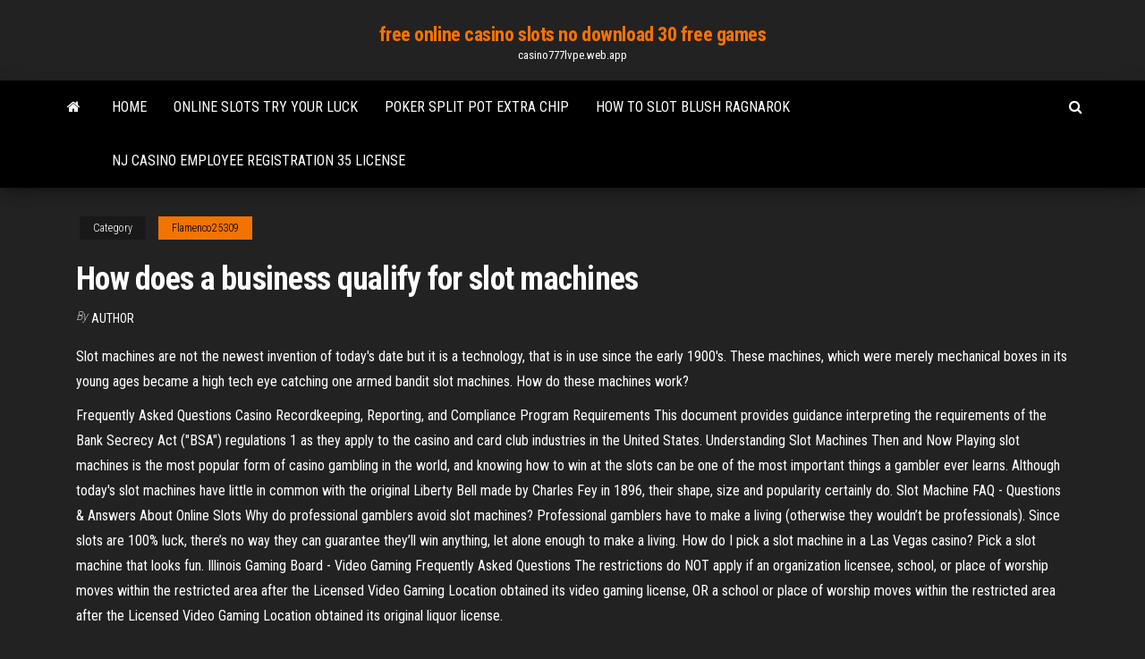

--- FILE ---
content_type: text/html; charset=utf-8
request_url: https://casino777lvpe.web.app/flamenco25309zel/how-does-a-business-qualify-for-slot-machines-336.html
body_size: 5579
content:
<!DOCTYPE html>
<html lang="en-US">
    <head>
        <meta http-equiv="content-type" content="text/html; charset=UTF-8" />
        <meta http-equiv="X-UA-Compatible" content="IE=edge" />
        <meta name="viewport" content="width=device-width, initial-scale=1" />  
        <title>How does a business qualify for slot machines jblmn</title>
<link rel='dns-prefetch' href='//fonts.googleapis.com' />
<link rel='dns-prefetch' href='//s.w.org' />
<script type="text/javascript">
			window._wpemojiSettings = {"baseUrl":"https:\/\/s.w.org\/images\/core\/emoji\/12.0.0-1\/72x72\/","ext":".png","svgUrl":"https:\/\/s.w.org\/images\/core\/emoji\/12.0.0-1\/svg\/","svgExt":".svg","source":{"concatemoji":"http:\/\/casino777lvpe.web.app/wp-includes\/js\/wp-emoji-release.min.js?ver=5.3"}};
			!function(e,a,t){var r,n,o,i,p=a.createElement("canvas"),s=p.getContext&&p.getContext("2d");function c(e,t){var a=String.fromCharCode;s.clearRect(0,0,p.width,p.height),s.fillText(a.apply(this,e),0,0);var r=p.toDataURL();return s.clearRect(0,0,p.width,p.height),s.fillText(a.apply(this,t),0,0),r===p.toDataURL()}function l(e){if(!s||!s.fillText)return!1;switch(s.textBaseline="top",s.font="600 32px Arial",e){case"flag":return!c([1270,65039,8205,9895,65039],[1270,65039,8203,9895,65039])&&(!c([55356,56826,55356,56819],[55356,56826,8203,55356,56819])&&!c([55356,57332,56128,56423,56128,56418,56128,56421,56128,56430,56128,56423,56128,56447],[55356,57332,8203,56128,56423,8203,56128,56418,8203,56128,56421,8203,56128,56430,8203,56128,56423,8203,56128,56447]));case"emoji":return!c([55357,56424,55356,57342,8205,55358,56605,8205,55357,56424,55356,57340],[55357,56424,55356,57342,8203,55358,56605,8203,55357,56424,55356,57340])}return!1}function d(e){var t=a.createElement("script");t.src=e,t.defer=t.type="text/javascript",a.getElementsByTagName("head")[0].appendChild(t)}for(i=Array("flag","emoji"),t.supports={everything:!0,everythingExceptFlag:!0},o=0;o<i.length;o++)t.supports[i[o]]=l(i[o]),t.supports.everything=t.supports.everything&&t.supports[i[o]],"flag"!==i[o]&&(t.supports.everythingExceptFlag=t.supports.everythingExceptFlag&&t.supports[i[o]]);t.supports.everythingExceptFlag=t.supports.everythingExceptFlag&&!t.supports.flag,t.DOMReady=!1,t.readyCallback=function(){t.DOMReady=!0},t.supports.everything||(n=function(){t.readyCallback()},a.addEventListener?(a.addEventListener("DOMContentLoaded",n,!1),e.addEventListener("load",n,!1)):(e.attachEvent("onload",n),a.attachEvent("onreadystatechange",function(){"complete"===a.readyState&&t.readyCallback()})),(r=t.source||{}).concatemoji?d(r.concatemoji):r.wpemoji&&r.twemoji&&(d(r.twemoji),d(r.wpemoji)))}(window,document,window._wpemojiSettings);
		</script>
		<style type="text/css">
img.wp-smiley,
img.emoji {
	display: inline !important;
	border: none !important;
	box-shadow: none !important;
	height: 1em !important;
	width: 1em !important;
	margin: 0 .07em !important;
	vertical-align: -0.1em !important;
	background: none !important;
	padding: 0 !important;
}
</style>
	<link rel='stylesheet' id='wp-block-library-css' href='https://casino777lvpe.web.app/wp-includes/css/dist/block-library/style.min.css?ver=5.3' type='text/css' media='all' />
<link rel='stylesheet' id='bootstrap-css' href='https://casino777lvpe.web.app/wp-content/themes/envo-magazine/css/bootstrap.css?ver=3.3.7' type='text/css' media='all' />
<link rel='stylesheet' id='envo-magazine-stylesheet-css' href='https://casino777lvpe.web.app/wp-content/themes/envo-magazine/style.css?ver=5.3' type='text/css' media='all' />
<link rel='stylesheet' id='envo-magazine-child-style-css' href='https://casino777lvpe.web.app/wp-content/themes/envo-magazine-dark/style.css?ver=1.0.3' type='text/css' media='all' />
<link rel='stylesheet' id='envo-magazine-fonts-css' href='https://fonts.googleapis.com/css?family=Roboto+Condensed%3A300%2C400%2C700&#038;subset=latin%2Clatin-ext' type='text/css' media='all' />
<link rel='stylesheet' id='font-awesome-css' href='https://casino777lvpe.web.app/wp-content/themes/envo-magazine/css/font-awesome.min.css?ver=4.7.0' type='text/css' media='all' />
<script type='text/javascript' src='https://casino777lvpe.web.app/wp-includes/js/jquery/jquery.js?ver=1.12.4-wp'></script>
<script type='text/javascript' src='https://casino777lvpe.web.app/wp-includes/js/jquery/jquery-migrate.min.js?ver=1.4.1'></script>
<script type='text/javascript' src='https://casino777lvpe.web.app/wp-includes/js/comment-reply.min.js'></script>
<link rel='https://api.w.org/' href='https://casino777lvpe.web.app/wp-json/' />
</head>
    <body id="blog" class="archive category  category-17">
        <a class="skip-link screen-reader-text" href="#site-content">Skip to the content</a>        <div class="site-header em-dark container-fluid">
    <div class="container">
        <div class="row">
            <div class="site-heading col-md-12 text-center">
                <div class="site-branding-logo">
                                    </div>
                <div class="site-branding-text">
                                            <p class="site-title"><a href="https://casino777lvpe.web.app/" rel="home">free online casino slots no download 30 free games</a></p>
                    
                                            <p class="site-description">
                            casino777lvpe.web.app                        </p>
                                    </div><!-- .site-branding-text -->
            </div>
            	
        </div>
    </div>
</div>
 
<div class="main-menu">
    <nav id="site-navigation" class="navbar navbar-default">     
        <div class="container">   
            <div class="navbar-header">
                                <button id="main-menu-panel" class="open-panel visible-xs" data-panel="main-menu-panel">
                        <span></span>
                        <span></span>
                        <span></span>
                    </button>
                            </div> 
                        <ul class="nav navbar-nav search-icon navbar-left hidden-xs">
                <li class="home-icon">
                    <a href="https://casino777lvpe.web.app/" title="free online casino slots no download 30 free games">
                        <i class="fa fa-home"></i>
                    </a>
                </li>
            </ul>
            <div class="menu-container"><ul id="menu-top" class="nav navbar-nav navbar-left"><li id="menu-item-100" class="menu-item menu-item-type-custom menu-item-object-custom menu-item-home menu-item-786"><a href="https://casino777lvpe.web.app">Home</a></li><li id="menu-item-61" class="menu-item menu-item-type-custom menu-item-object-custom menu-item-home menu-item-100"><a href="https://casino777lvpe.web.app/bettridge22058dewy/online-slots-try-your-luck-479.html">Online slots try your luck</a></li><li id="menu-item-522" class="menu-item menu-item-type-custom menu-item-object-custom menu-item-home menu-item-100"><a href="https://casino777lvpe.web.app/flamenco25309zel/poker-split-pot-extra-chip-939.html">Poker split pot extra chip</a></li><li id="menu-item-753" class="menu-item menu-item-type-custom menu-item-object-custom menu-item-home menu-item-100"><a href="https://casino777lvpe.web.app/kirkendoll54537ry/how-to-slot-blush-ragnarok-vyge.html">How to slot blush ragnarok</a></li><li id="menu-item-835" class="menu-item menu-item-type-custom menu-item-object-custom menu-item-home menu-item-100"><a href="https://casino777lvpe.web.app/bettridge22058dewy/nj-casino-employee-registration-35-license-gam.html">Nj casino employee registration 35 license</a></li>
</ul></div>            <ul class="nav navbar-nav search-icon navbar-right hidden-xs">
                <li class="top-search-icon">
                    <a href="#">
                        <i class="fa fa-search"></i>
                    </a>
                </li>
                <div class="top-search-box">
                    <form role="search" method="get" id="searchform" class="searchform" action="https://casino777lvpe.web.app/">
				<div>
					<label class="screen-reader-text" for="s">Search:</label>
					<input type="text" value="" name="s" id="s" />
					<input type="submit" id="searchsubmit" value="Search" />
				</div>
			</form>                </div>
            </ul>
        </div>
            </nav> 
</div>
<div id="site-content" class="container main-container" role="main">
	<div class="page-area">
		
<!-- start content container -->
<div class="row">

	<div class="col-md-12">
					<header class="archive-page-header text-center">
							</header><!-- .page-header -->
				<article class="blog-block col-md-12">
	<div class="post-336 post type-post status-publish format-standard hentry ">
					<div class="entry-footer"><div class="cat-links"><span class="space-right">Category</span><a href="https://casino777lvpe.web.app/flamenco25309zel/">Flamenco25309</a></div></div><h1 class="single-title">How does a business qualify for slot machines</h1>
<span class="author-meta">
			<span class="author-meta-by">By</span>
			<a href="https://casino777lvpe.web.app/#Guest">
				Author			</a>
		</span>
						<div class="single-content"> 
						<div class="single-entry-summary">
<p><p>Slot machines are not the newest invention of today's date but it is a technology, that is in use since the early 1900's. These machines, which were merely mechanical boxes in its young ages became a high tech eye catching one armed bandit slot machines. How do these machines work? </p>
<p>Frequently Asked Questions Casino Recordkeeping, Reporting, and Compliance Program Requirements This document provides guidance interpreting the requirements of the Bank Secrecy Act ("BSA") regulations 1 as they apply to the casino and card club industries in the United States.  Understanding Slot Machines Then and Now Playing slot machines is the most popular form of casino gambling in the world, and knowing how to win at the slots can be one of the most important things a gambler ever learns. Although today's slot machines have little in common with the original Liberty Bell made by Charles Fey in 1896, their shape, size and popularity certainly do.  Slot Machine FAQ - Questions &amp; Answers About Online Slots Why do professional gamblers avoid slot machines? Professional gamblers have to make a living (otherwise they wouldn’t be professionals). Since slots are 100% luck, there’s no way they can guarantee they’ll win anything, let alone enough to make a living. How do I pick a slot machine in a Las Vegas casino? Pick a slot machine that looks fun.  Illinois Gaming Board - Video Gaming Frequently Asked Questions The restrictions do NOT apply if an organization licensee, school, or place of worship moves within the restricted area after the Licensed Video Gaming Location obtained its video gaming license, OR a school or place of worship moves within the restricted area after the Licensed Video Gaming Location obtained its original liquor license. </p>
<h2>Gangsters e i loro scagnozzi, bellissime ballerine e perfide femmes fatales.Tutte le vincite sono pagate sulle 20 linee: 10 da sinistra e 10 da destra.Payout: 70%Risoluzione: 1024x768Linee di vincita: 20Bet: 25, 50, 100, 200Bonus: Bonus …</h2>
<p>On progressive slot machines, a percentage of each wager is added to the jackpot or jackpots. Three-reel slot machines usually have a single progressive jackpot on the top payoff, and you must bet maximum coins to be eligible. On a three-coin dollar slot machines, for example, you can’t win the progressive if you bet only one or two coins.  Slot machine - Wikipedia A slot machine (American English), known variously as a fruit machine (British English), puggy (Scottish English), the slots (Canadian and American English), poker machine/pokies (Australian English and New Zealand English), or simply slot (British English and American English), is a casino gambling machine which creates a game of chance for its customers.  How many lines to play on video slots - John Grochowski</p>
<h3>How Slot Machines Work - Real Facts About Casino Slots</h3>
<p>How to <strong>Make Money Playing Slot Machines</strong> | Sapling.com</p>
<h3>Slot games play a critical role in the development of the contemporary casino industry and apart from excitement, every player who engages in a slot game is looking for making every spin counts.</h3>
<p><span>Treasure Nile</span> This classic Egyptian-inspired slot comes with a special bonus feature that helps to set this game apart from other Egyptian-inspired slot machines.</p>
<h2>Feb 13, 2010 · How do I get a gambling license to open a slot machine business in venice or punta gorda florida,for cash machines on - Answered by a verified Lawyer We use cookies to give you the best possible experience on our website.</h2>
<p>Slot players should put the card into the slot machines card reader located on each machine. It’s important to make sure the card was inserted properly and the machine has accepted the card. <span>Online Casino Tournaments in the UK | Play and win real cash</span> The updated list in this page contains detailed information about UKGC-licensed online casinos organizing the best tournaments for the UK players. <span>Slots - Odds, Strategy and Payback %</span> Slot machines are popular casino games you can play in-person and online. OddsShark's guide to land-based and online slot machines will tell you everything you need to know about slot machine odds, how the machines work and the myths …</p><ul><li></li><li></li><li></li><li></li><li></li><li></li><li><a href="https://zmiev.org.ua/index.php?/topic/2320-wi-fi-%D0%B0%D0%B4%D0%B0%D0%BF%D1%82%D0%B5%D1%80%D1%8B-%D0%BF%D0%BE-%D1%85%D0%BE%D1%80%D0%BE%D1%88%D0%B5%D0%B9-%D1%86%D0%B5%D0%BD%D0%B5/">Williams interactive casino games</a></li><li><a href="https://sovetok.com/news/v_chem_prichiny_chastykh_opozdanij_na_rabotu/2018-01-31-4669">Vegas casino online deposi</a></li><li><a href="https://sovetok.com/news/vygodnye_stavki_v_bukmekerskoj_kontore_parimatch/2020-02-24-10616">Far cry 3 poker locations</a></li><li><a href="https://sovetok.com/news/praktichni_poradi_jak_pravilno_podorozhuvati_gorami/2017-01-14-754">Wiki garden state casino</a></li><li><a href="https://sovetok.com/news/biznes_i_tvorchestvo_chto_predlozhit_pokupatelju/2019-04-10-8383">What is it called on slot games the pictures</a></li><li><a href="https://dev.1c-bitrix.ru/community/webdev/user/5119501/">Usa casino match bonus 5x play through</a></li><li><a href="https://sovetok.com/news/gepatit_s_simptomy_lechenie/2020-07-17-11591">Free coins promo code foxwoods online casino</a></li><li><a href="https://sovetok.com/news/kak_prodlit_zhizn_kovra/2017-07-29-2535">Websites to play free games</a></li><li><a href="https://sovetok.com/news/farshirovannyj_kartofel_sytno_vkusno_i_krasivo/2020-02-04-10474">Best online bitcoin casino baccarat</a></li><li><a href="http://interesnoe.info/forum/index.php?s=&showtopic=17896&view=findpost&p=104197">Il casino del diavolo matera</a></li><li><a href="https://sovetok.com/news/poleznye_veshhestva_dlja_volos/2017-08-11-2656">Desert diamond casino glendale az opening date</a></li><li><a href="https://sovetok.com/news/omolazhivajushhij_ehffekt_amalaki/2018-08-01-6764">Smoke free casino gulfport ms</a></li><li><a href="https://torrents-igruha.org/4155-spyro-reignited-trilogy-2.html">Best online casino rtp</a></li><li><a href="http://skamtv.ru/hero/iman_meskini.php">Casino list no deposit codes</a></li><li><a href="https://sovetok.com/news/gonki_onlajn_otlichnyj_dosug_dlja_vsekh_vozrastov/2019-11-15-9932">Website to play with cats</a></li><li><a href="https://kakbik.info/dopolnitelno/pravilnoe-i-zdorovoe-pitanie-prezentatsiya-123.html">Mirrorball slots free download for android</a></li><li><a href="http://www.blog.pallab.com/armenia/haybusak-university-of-yerevan/">Poker night at the inventory cost</a></li><li><a href="https://dozeninfo.com/news/uznajte_pochemu_vybirajut_tolko_kompressory_remeza/2019-11-24-2918">Soaring eagle casino double points</a></li><li><a href="https://sovetok.com/news/kak_stat_kopirajterom_s_nulja_bez_obrazovanija_s_chego_nachat_i_kak_zarabatyvat/2018-12-26-7799">Multi games slot machine</a></li><li><a href="https://midgardinfo.com/blog/osobennosti_gibridnykh_lamp_dlja_nogtej/2021-02-02-4695">Poker at the horseshoe casino</a></li><li><a href="https://sovetok.com/news/prazdnichnaja_vypechka_mnogocvetnyj_pljacok/2017-04-22-1699">Egg roulette jimmy fallon peyton</a></li><li><a href="https://sovetok.com/news/opasnosti_intimnoj_kosmetiki/2018-06-25-6347">Camaro ss functional mail slot</a></li><li><a href="https://sovetok.com/idealnaja-svadba-chto-dlja-ehtogo-nuzhno">Tulalip casino slot machine odds</a></li><li><a href="http://www.manageinfo.ru/mdatas-105-1.html">Schwalbe black jack fahrrad reifen</a></li><li><a href="https://foxsovet.com/news/chto_takoe_dvernye_cilindry_i_v_chem_ikh_osobennosti/2021-01-17-6378">Texas holdem hands free online</a></li><li><a href="http://ecgb.ru/modeli-mezhgosudarstvennogo-integrirovaniya.html/11.html">Slot machine sound effect download</a></li><li><a href="https://youtube03.com/news/otlichie_vsesezonnykh_shin_ot_zimnikh_i_letnikh/2021-02-14-12729">221b baker street game online</a></li><li><a href="http://interesnoe.info/forum/index.php?s=&showtopic=9677&view=findpost&p=104183">Pitch black jack frost doujinshi</a></li><li><a href="https://sovetok.com/publ/vse_stati/iz_chego_sostoit_asfalt_i_kak_proiskhodit_ego_proizvodstvo/1-1-0-1826">Australian real money casino no deposit bonus</a></li><li><a href="http://elyriarp.5nx.org/viewtopic.php?t=103780">Poker times at seminole casino immokalee</a></li><li><a href="https://pbase.com/gidroservise/profile">Daily roulette high level ff14</a></li><li><a href="https://sovetok.com/news/5_povodov_ne_idti_segodnja_na_rabotu/2018-06-21-6298">Guide to online poker strategy</a></li><li><a href="http://www.kiliya.info/forum/13-13983-1">Youth group casino twilight dogs</a></li><li><a href="http://www.ric.edu/Pages/link_out.aspx?target=https://sites.google.com/view/limetorrents-torrent">Hollywood casino baton rouge crab legs</a></li><li><a href="https://sovetok.com/news/salat_iz_podorozhnika_s_lukom/2019-10-16-9728">Criminal code of canada illegal gambling</a></li></ul>
</div><!-- .single-entry-summary -->
</div></div>
</article>
	</div>

	
</div>
<!-- end content container -->

</div><!-- end main-container -->
</div><!-- end page-area -->
 
<footer id="colophon" class="footer-credits container-fluid">
	<div class="container">
				<div class="footer-credits-text text-center">
			Proudly powered by <a href="#">WordPress</a>			<span class="sep"> | </span>
			Theme: <a href="#">Envo Magazine</a>		</div> 
		 
	</div>	
</footer>
 
<script type='text/javascript' src='https://casino777lvpe.web.app/wp-content/themes/envo-magazine/js/bootstrap.min.js?ver=3.3.7'></script>
<script type='text/javascript' src='https://casino777lvpe.web.app/wp-content/themes/envo-magazine/js/customscript.js?ver=1.3.11'></script>
<script type='text/javascript' src='https://casino777lvpe.web.app/wp-includes/js/wp-embed.min.js?ver=5.3'></script>
</body>
</html>